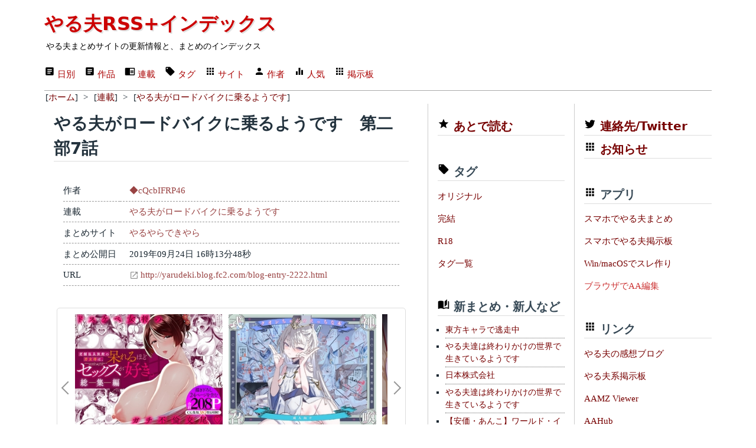

--- FILE ---
content_type: text/html; charset=utf-8
request_url: https://rss.r401.net/yaruo/archives/554813
body_size: 28897
content:
<!DOCTYPE html>
<html lang="ja" data-theme="light">
  <head>
    <meta charset="utf-8">
    <title>やる夫がロードバイクに乗るようです　第二部7話 | やる夫RSS+インデックス</title>
    <meta name="viewport" content="width=device-width,initial-scale=1">
    <meta name="format-detection" content="telephone=no">
    
    <link rel="stylesheet" href="/yaruo/assets/application-6ab6b0b8e4ded673899d8d5a30f08282dc31b3900a5889fac015e108ddffd5c3.css" data-turbo-track="reload" />
    <script type="importmap" data-turbo-track="reload">{
  "imports": {
    "application": "/yaruo/assets/application-d6fc2efb17d38ec5d072b865968a4b48cef4bc0fd7c4df74ba09d39ecfbc6e38.js",
    "@hotwired/turbo-rails": "/yaruo/assets/turbo.min-3e48f1801baf343469811ff2c47889596fb8b7eb6d8fa63c4d81d0b94dc8c16d.js",
    "@hotwired/stimulus": "/yaruo/assets/stimulus.min-dd364f16ec9504dfb72672295637a1c8838773b01c0b441bd41008124c407894.js",
    "@hotwired/stimulus-loading": "/yaruo/assets/stimulus-loading-3576ce92b149ad5d6959438c6f291e2426c86df3b874c525b30faad51b0d96b3.js",
    "controllers/application": "/yaruo/assets/controllers/application-368d98631bccbf2349e0d4f8269afb3fe9625118341966de054759d96ea86c7e.js",
    "controllers": "/yaruo/assets/controllers/index-5262abe43b242a8364f1ab44f79e5dd126fdbda5122b850c2d8f6105b1ce2826.js",
    "controllers/rid_controller": "/yaruo/assets/controllers/rid_controller-60f8027e71de9c407fbceab3b0aaf164b363936493558342958d9604abb1d126.js"
  }
}</script>
<link rel="modulepreload" href="/yaruo/assets/application-d6fc2efb17d38ec5d072b865968a4b48cef4bc0fd7c4df74ba09d39ecfbc6e38.js">
<link rel="modulepreload" href="/yaruo/assets/turbo.min-3e48f1801baf343469811ff2c47889596fb8b7eb6d8fa63c4d81d0b94dc8c16d.js">
<link rel="modulepreload" href="/yaruo/assets/stimulus.min-dd364f16ec9504dfb72672295637a1c8838773b01c0b441bd41008124c407894.js">
<link rel="modulepreload" href="/yaruo/assets/stimulus-loading-3576ce92b149ad5d6959438c6f291e2426c86df3b874c525b30faad51b0d96b3.js">
<link rel="modulepreload" href="/yaruo/assets/controllers/application-368d98631bccbf2349e0d4f8269afb3fe9625118341966de054759d96ea86c7e.js">
<link rel="modulepreload" href="/yaruo/assets/controllers/index-5262abe43b242a8364f1ab44f79e5dd126fdbda5122b850c2d8f6105b1ce2826.js">
<link rel="modulepreload" href="/yaruo/assets/controllers/rid_controller-60f8027e71de9c407fbceab3b0aaf164b363936493558342958d9604abb1d126.js">
<script type="module">import "application"</script>
    <link rel="shortcut icon" href="/favicon.ico"/>
    <link rel="icon" type="image/png" href="/yaruo/favicon-192x192.png" sizes="192x192"/>
    <link rel="apple-touch-icon" sizes="144x144" href="/yaruo/apple-touch-icon-144x144.png"/>
    <link rel="shortcut icon" href="/favicon.ico"/>
    <link rel="alternate" type="application/rss+xml" href="/yaruo/contents/yaruo.xml" title="やる夫RSS+インデックス" />
    <link rel="canonical" href="https://rss.r401.net//yaruo/categories/15751" />
    
    
    <meta name="description" content="やる夫がロードバイクに乗るようです やる夫がロードバイクに乗るようです　第二部7話 | 作:◆cQcbIFRP46 | やる夫まとめ" />
    <meta name="twitter:card" content="summary" />
    <meta name="twitter:site" content="@rss_r401_net" />
    <meta property="og:url" content="https://rss.r401.net/yaruo/archives/554813" />
    <meta property="og:title" content="やる夫がロードバイクに乗るようです やる夫がロードバイクに乗るようです　第二部7話" />
    <meta property="og:description" content="作:◆cQcbIFRP46" />
    <meta property="og:image" content="https://rss.r401.net/yaruo/favicon-192x192.png" />

<script async src="https://www.googletagmanager.com/gtag/js?id=G-S629EM9FHQ"></script>
<script>
  window.dataLayer = window.dataLayer || [];
  function gtag(){dataLayer.push(arguments);}
  gtag('js', new Date());
  gtag('config', 'G-S629EM9FHQ');
</script>
  </head>

<body>
<div class="container">
  <!-- header -->
  <header>
  <h1><a href="/yaruo/">やる夫RSS+インデックス</a></h1>
  <div><small>やる夫まとめサイトの更新情報と、まとめのインデックス</small></div>
  <nav>
    <ul>
      <li><a href="/yaruo/"><span class="material-design-icon text-box-icon" role="img">
<svg 
 width="18"
 height="18"
 viewBox="0 0 24 24">
<path d="M14,17H7V15H14M17,13H7V11H17M17,9H7V7H17M19,3H5C3.89,3 3,3.89 3,5V19A2,2 0 0,0 5,21H19A2,2 0 0,0 21,19V5C21,3.89 20.1,3 19,3Z">
</path>
</svg>
</span>
日別</a></li>
      <li><a href="/yaruo/archives"><span class="material-design-icon text-box-icon" role="img">
<svg 
 width="18"
 height="18"
 viewBox="0 0 24 24">
<path d="M14,17H7V15H14M17,13H7V11H17M17,9H7V7H17M19,3H5C3.89,3 3,3.89 3,5V19A2,2 0 0,0 5,21H19A2,2 0 0,0 21,19V5C21,3.89 20.1,3 19,3Z">
</path>
</svg>
</span>
作品</a></li>
      <li><a href="/yaruo/categories"><span class="material-design-icon book-open-icon" role="img">
<svg class="material-design-icon__svg" width="18" height="18" viewBox="0 0 24 24">
<path d="M13,12H20V13.5H13M13,9.5H20V11H13M13,14.5H20V16H13M21,4H3A2,2 0 0,0 1,6V19A2,2 0 0,0 3,21H 21A2,2 0 0,0 23,19V6A2,2 0 0,0 21,4M21,19H12V6H21">
</path>
</svg>
</span>
連載</a></li>
      <li><a href="/yaruo/tags"><span class="material-design-icon tag-icon" role="img">
<svg class="material-design-icon__svg"
 width="18"
 height="18"
 viewBox="0 0 24 24">
<path d="M5.5,7A1.5,1.5 0 0,1 4,5.5A1.5,1.5 0 0,1 5.5,4A1.5,1.5 0 0,1 7,5.5A1.5,1.5 0 0,1 5.5,7M21.41,11.58L12.41,2.58C12.05,2.22 11.55,2 11,2H4C2.89,2 2,2.89 2,4V11C2,11.55 2.22,12.05 2.59,12.41L11.58,21.41C11.95,21.77 12.45,22 13,22C13.55,22 14.05,21.77 14.41,21.41L21.41,14.41C21.78,14.05 22,13.55 22,13C22,12.44 21.77,11.94 21.41,11.58Z">
</path>
</svg>
</span>
タグ</a></li>
      <li><a href="/yaruo/sites"><span class="material-design-icon apps-icon" role="img">
<svg class="material-design-icon__svg" width="18" height="18" viewBox="0 0 24 24">
<path d="M16,20H20V16H16M16,14H20V10H16M10,8H14V4H10M16,8H20V4H16M10,14H14V10H10M4,14H8V10H4M4,20H8V16H4M10,20H14V16H10M4,8H8V4H4V8Z">
</path>
</svg>
</span>
サイト</a></li>
      <li><a href="/yaruo/authors"><span class="material-design-icon account-icon" role="img">
<svg class="material-design-icon__svg" width="18" height="18" viewBox="0 0 24 24">
      <path d="M12,4A4,4 0 0,1 16,8A4,4 0 0,1 12,12A4,4 0 0,1 8,8A4,4 0 0,1 12,4M12,14C16.42,14 20,15.79 20,18V20H4V18C4,15.79 7.58,14 12,14Z">
</path>
</svg>
</span>
作者</a></li>
      <li><a href="/yaruo/rank"><span class="material-design-icon equalizer-icon" role="img">
<svg class="material-design-icon__svg" width="18" height="18" viewBox="0 0 24 24">
      <path d="M10,20H14V4H10V20M4,20H8V12H4V20M16,9V20H20V9H16Z">
</path>
</svg>
</span>
人気</a></li>
      <li><a href="/ylog"><span class="material-design-icon apps-icon" role="img">
<svg class="material-design-icon__svg" width="18" height="18" viewBox="0 0 24 24">
<path d="M16,20H20V16H16M16,14H20V10H16M10,8H14V4H10M16,8H20V4H16M10,14H14V10H10M4,14H8V10H4M4,20H8V16H4M10,20H14V16H10M4,8H8V4H4V8Z">
</path>
</svg>
</span>
掲示板</a></li>
    </ul>
    <form>
    </form>
  </nav>

</header>


  <nav class="bl"><ul itemscope itemtype="https://schema.org/BreadcrumbList">
<li itemprop="itemListElement" itemscope itemtype="https://schema.org/ListItem">
[<a href="/yaruo/" itemprop="item"><span itemprop="name">ホーム</span></a>]
<meta itemprop="position" content="1" />
</li>
&gt;
<li itemprop="itemListElement" itemscope itemtype="https://schema.org/ListItem">
[<a href="/yaruo/categories" itemprop="item"><span itemprop="name">連載</span></a>]
<meta itemprop="position" content="2" /></li>
&gt;
<li itemprop="itemListElement" itemscope itemtype="https://schema.org/ListItem">
[<a href="/yaruo/categories/15751" itemprop="item"><span itemprop="name">やる夫がロードバイクに乗るようです</span></a>]
<meta itemprop="position" content="3" /></li>
</ul></nav>

  <!-- main -->
  <div class="grid main-grid">
  <main id="app">
    <section>
    <div>
  <h2 class="item-list-h2">やる夫がロードバイクに乗るようです　第二部7話</h2>

  <dl>
  <dt>作者</dt>
  <dd><a href="/yaruo/authors/9153">◆cQcbIFRP46</a></dd>
  <dt>連載</dt>
  <dd><a href="/yaruo/categories/15751">やる夫がロードバイクに乗るようです</a></dd>
  <dt>まとめサイト</dt>
  <dd><a href="/yaruo/sites/101">やるやらできやら</a></dd>
  <dt>まとめ公開日</dt>
  <dd>2019年09月24日 16時13分48秒</dd>
  <dt>URL</dt>
  <dd><a target="_blank" rel="nofollow" class="exlink" href="http://yarudeki.blog.fc2.com/blog-entry-2222.html">http://yarudeki.blog.fc2.com/blog-entry-2222.html</a></dd>
  </dl>

</div>

    </section>
    <div class="grid">
  <!-- -->
  <iframe style="width: 100%; height: 320px;" src="/yaruo/ads_bottom.html" scrolling="no" frameborder="0" title="ads1"></iframe>
  <!-- -->
</div>

  </main>

  <!-- center -->
  <aside id="center_menu">

<div class="menu">
  <h4 class="menu_margin"><span class="material-design-icon star-icon" role="img">
<svg class="material-design-icon__svg" width="20" height="20" viewBox="0 0 24 24">
<path d="M12,17.27L18.18,21L16.54,13.97L22,9.24L14.81,8.62L12,2L9.19,8.62L2,9.24L7.45,13.97L5.82,21L12,17.27Z">
</path>
</svg>
</span>
<a href="/yaruo/read_it_later">あとで読む</a></h4>
</div>

<div class="menu">
  <h4 class="menu_margin"><span class="material-design-icon tag-icon" role="img">
<svg class="material-design-icon__svg" width="20" height="20" viewBox="0 0 24 24">
<path d="M5.5,7A1.5,1.5 0 0,1 4,5.5A1.5,1.5 0 0,1 5.5,4A1.5,1.5 0 0,1 7,5.5A1.5,1.5 0 0,1 5.5,7M21.41,11.58L12.41,2.58C12.05,2.22 11.55,2 11,2H4C2.89,2 2,2.89 2,4V11C2,11.55 2.22,12.05 2.59,12.41L11.58,21.41C11.95,21.77 12.45,22 13,22C13.55,22 14.05,21.77 14.41,21.41L21.41,14.41C21.78,14.05 22,13.55 22,13C22,12.44 21.77,11.94 21.41,11.58Z">
</path>
</svg>
</span>
 タグ</h4>
  <nav>
  <ul>
    <li><a href="/yaruo/tags/6">オリジナル</a></li>
    <li><a href="/yaruo/tags/24">完結</a></li>
    <li><a href="/yaruo/tags/26">R18</a></li>
    <li><a href="/yaruo/tags">タグ一覧</a></li>
  </ul>
  </nav>
</div>

<div class="menu">
  <h4 class="menu_margin"><span class="material-design-icon book-open-page-variant-icon" role="img">
<svg class="material-design-icon__svg" width="20" height="20" viewBox="0 0 24 24">
      <path d="M19 2L14 6.5V17.5L19 13V2M6.5 5C4.55 5 2.45 5.4 1 6.5V21.16C1 21.41 1.25 21.66 1.5 21.66C1.6 21.66 1.65 21.59 1.75 21.59C3.1 20.94 5.05 20.5 6.5 20.5C8.45 20.5 10.55 20.9 12 22C13.35 21.15 15.8 20.5 17.5 20.5C19.15 20.5 20.85 20.81 22.25 21.56C22.35 21.61 22.4 21.59 22.5 21.59C22.75 21.59 23 21.34 23 21.09V6.5C22.4 6.05 21.75 5.75 21 5.5V19C19.9 18.65 18.7 18.5 17.5 18.5C15.8 18.5 13.35 19.15 12 20V6.5C10.55 5.4 8.45 5 6.5 5Z">
</path>
</svg>
</span>
 新まとめ・新人など</h4>
  <ul class="item-menu">
  <li><a href="/yaruo/categories/25200">東方キャラで逃走中</a></li><li><a href="/yaruo/categories/25198">やる夫達は終わりかけの世界で生きているようです</a></li><li><a href="/yaruo/categories/25197">日本株式会社</a></li><li><a href="/yaruo/categories/25193">やる夫達は終わりかけの世界で生きているようです</a></li><li><a href="/yaruo/categories/25192">【安価・あんこ】ワールド・イン・メモリー　～世界が手を取り合うためのRPG～</a></li><li><a href="/yaruo/categories/25191">ドラクエ３遊び始めたので、ドラクエ３世界にやる夫君を投げつけた短編</a></li><li><a href="/yaruo/categories/25189">【安価・あんこ】Wガレスちゃんの聖杯戦争【R-18（G）】</a></li><li><a href="/yaruo/categories/25188">オスに都合が良すぎるエロダンジョン -TS相棒と無知ムチ性騎士様を添えて-</a></li><li><a href="/yaruo/categories/25187">【R-18】オスに都合が良すぎるダンジョン　～TS相棒と無知な性騎士様を添えて～【あんこ・安価】</a></li><li><a href="/yaruo/categories/25186">空軍将軍ヤラナイオ</a></li><li><a href="/yaruo/categories/25185">ファック・ザ・パコリング</a></li><li><a href="/yaruo/categories/25183">【R18・R18G】ベルベットは復讐の旅に出るようです【あんこ・安価】</a></li><li><a href="/yaruo/categories/25182">やる夫はＶＲゲーレベルカンスト暗殺者のステで異世界入りするようです</a></li><li><a href="/yaruo/categories/25181">嵐とサメがゆくアース199999</a></li><li><a href="/yaruo/categories/25180">やる夫は救世主の後継者のようです</a></li><li><a href="/yaruo/categories/25179">AIでも一応やる夫スレを作ることができるようです</a></li><li><a href="/yaruo/categories/25178">【R-18】回復役が逃げたので仕方なく「オプション付き神官」を雇ったら、冒険が快適すぎる件ｗｗｗ</a></li><li><a href="/yaruo/categories/25177">【R−１８】やる夫は最高の魔導鍛治師になるようです【時々安価】</a></li><li><a href="/yaruo/categories/25176">銀の涙と銀の雨</a></li><li><a href="/yaruo/categories/25175">【年始スレ】やる夫は日常から奇妙な非日常に浸かるようです【R-18】</a></li><li><a href="/yaruo/categories/25174">やる夫は最高の魔導鍛治師になるようです</a></li><li><a href="/yaruo/categories/25173">ポケモン世界で、生き直すようです</a></li><li><a href="/yaruo/categories/25172">【R−１８】やる夫は最高の魔導鍛治師になるようです【時々安価】</a></li><li><a href="/yaruo/categories/25171">ヤルオは超能力で好き放題するようです</a></li><li><a href="/yaruo/categories/25170">宵闇潜航録</a></li>

  </ul>
  <a href="/yaruo/rank#pickup">もっと見る</a>
</div>

<div class="menu">
  <h4 class="menu_margin"><span class="material-design-icon equalizer-icon" role="img">
<svg class="material-design-icon__svg" width="20" height="20" viewBox="0 0 24 24">
      <path d="M10,20H14V4H10V20M4,20H8V12H4V20M16,9V20H20V9H16Z">
</path>
</svg>
</span>
 アクセス多い連載</h4>
  <ul class="item-menu">
  <li><a href="/yaruo/categories/562">やらないキッチン</a></li>
<li><a href="/yaruo/categories/22382">この素晴らしき世界にエロゲ要素をぶち込む暴挙</a></li>
<li><a href="/yaruo/categories/23965">ヤルオは後ろ髪を引かれるようです</a></li>
<li><a href="/yaruo/categories/25144">国が豊かになれば自分たちも豊かになる</a></li>
<li><a href="/yaruo/categories/24027">究極神ゲー異世界転移RTA　やる夫ルート【R-18】</a></li>
<li><a href="/yaruo/categories/17446">☆凛男友達二次創作 「パワー全開だよやる代さん」</a></li>
<li><a href="/yaruo/categories/11387">彼らはキラークイーンで最後まで殺し合うようです</a></li>
<li><a href="/yaruo/categories/14049">やる夫はプロデューサーに転職するようです</a></li>
<li><a href="/yaruo/categories/24854">【あんこ】屋根裏王ゴミモンスターズ【遊戯王】</a></li>
<li><a href="/yaruo/categories/25178">回復役が逃げたので仕方なく「オプション付き神官」を雇ったら、冒険が快適すぎる件ｗｗｗ</a></li>
<li><a href="/yaruo/categories/22703">その場その場で流されてしまうやる夫の異世界もの</a></li>
<li><a href="/yaruo/categories/18936">【あんこ】カミーユ・ポッターと短気な意思【ハリーポッター】</a></li>
<li><a href="/yaruo/categories/23046">【あんこ】王様自ら150Gで旅立つ大冒険</a></li>
<li><a href="/yaruo/categories/24036">【あんこ】ルルーシュが屋根裏のゴミになるようです【ペルソナ5】</a></li>
<li><a href="/yaruo/categories/21854">【あんこ】吉良吉影は魔法界で暮らしたい【ハリポタ】</a></li>
<li><a href="/yaruo/categories/24019">究極神ゲー異世界転移RTA やる夫ルート</a></li>
<li><a href="/yaruo/categories/25176">銀の涙と銀の雨</a></li>
<li><a href="/yaruo/categories/15357">【R-18G・あんこ】あなたのヒーローアカデミア</a></li>
<li><a href="/yaruo/categories/24569">凡骨兵士やる夫の一年戦争</a></li>
<li><a href="/yaruo/categories/24003">やる夫は鬼と出会ったようです</a></li>

  </ul>
  <a href="/yaruo/rank#category">もっと見る</a>
</div>

<div class="menu">
  <h4 class="menu_margin"><span class="material-design-icon equalizer-icon" role="img">
<svg class="material-design-icon__svg" width="20" height="20" viewBox="0 0 24 24">
      <path d="M10,20H14V4H10V20M4,20H8V12H4V20M16,9V20H20V9H16Z">
</path>
</svg>
</span>
 アクセス多い作者名連載・短編</h4>
  <ul class="item-menu">
  <li><a href="/yaruo/categories/21943">メシテロ◆EV0X7vG/Ucのレシピ帳</a></li>
<li><a href="/yaruo/categories/21774">【R-18】◆N99UpbkNMcの黒歴史ノート</a></li>
<li><a href="/yaruo/categories/23553">ババコンガ ◆Ff7nWZGtso狩猟場</a></li>
<li><a href="/yaruo/categories/24630">◆ 英雄の守り人 ◆</a></li>
<li><a href="/yaruo/categories/8176">◆GESU1/dEaEのゲスくない一人鍋</a></li>
<li><a href="/yaruo/categories/13827">【ハシビロコウ ◆.jWOXYLbLo】</a></li>
<li><a href="/yaruo/categories/24527">ダーマ ◆RzjcLBlCBY氏の短編</a></li>
<li><a href="/yaruo/categories/19886">◆N99UpbkNMcの黒歴史ノート</a></li>
<li><a href="/yaruo/categories/16580">読者専用チラシの裏　冒険者二次</a></li>
<li><a href="/yaruo/categories/18543">ダーマ ◆RzjcLBlCBY 氏作品</a></li>
<li><a href="/yaruo/categories/18482">あさねこ ◆tC1gMIWp2k氏作品</a></li>
<li><a href="/yaruo/categories/23864">ゴジュラス＠◆ZX2DX6eltM氏の作品集</a></li>
<li><a href="/yaruo/categories/23474">あさねこの投下部屋</a></li>
<li><a href="/yaruo/categories/19340">小説・文学・絵本系(2005)</a></li>
<li><a href="/yaruo/categories/23915">観目氏の作品集</a></li>
<li><a href="/yaruo/categories/20265">◆4RALeHt2Lppf氏の作品集</a></li>
<li><a href="/yaruo/categories/14577">あさねこ ◆tC1gMIWp2k★小話</a></li>
<li><a href="/yaruo/categories/16577">ハズレ券交換所まとめ</a></li>
<li><a href="/yaruo/categories/17755">胃薬の調剤所</a></li>
<li><a href="/yaruo/categories/15117">アスレッド◆xqs6E2kxUAの投下所まとめ</a></li>

  </ul>
  <a href="/yaruo/rank#category25">もっと見る</a>
</div>

<div class="menu">
  <h4 class="menu_margin"><span class="material-design-icon equalizer-icon" role="img">
<svg class="material-design-icon__svg" width="20" height="20" viewBox="0 0 24 24">
      <path d="M10,20H14V4H10V20M4,20H8V12H4V20M16,9V20H20V9H16Z">
</path>
</svg>
</span>
 アクセス多い作者</h4>
  <ul class="item-menu">
  <li><a href="/yaruo/authors/8482">あさねこ ◆tC1gMIWp2kC</a></li>
<li><a href="/yaruo/authors/9479">◆N99UpbkNMc</a></li>
<li><a href="/yaruo/authors/9647">◆2sRGUbBO9j2n</a></li>
<li><a href="/yaruo/authors/9587">ゴジュラス ◆ZX2DX6eltM</a></li>
<li><a href="/yaruo/authors/6017">◆GESU1/dEaE</a></li>
<li><a href="/yaruo/authors/5638">ババコンガ ◆Ff7nWZGtso</a></li>
<li><a href="/yaruo/authors/0">(匿名/未設定など)</a></li>
<li><a href="/yaruo/authors/9909">◆jrSCTgwVlSEh</a></li>
<li><a href="/yaruo/authors/9673">胃薬 ◆036aFhDFNU</a></li>
<li><a href="/yaruo/authors/7431">◆EV0X7vG/Uc★</a></li>
<li><a href="/yaruo/authors/6756">七色 ◆5yAzQ5rmCs</a></li>
<li><a href="/yaruo/authors/10766">うっかり侍 ◆VgdlYupz7Q</a></li>
<li><a href="/yaruo/authors/8958">◆xqs6E2kxUA</a></li>
<li><a href="/yaruo/authors/8461">無触蹌踉童帝 ◆HyQRiOn/vs</a></li>
<li><a href="/yaruo/authors/8092">ダーマ ◆RzjcLBlCBY</a></li>
<li><a href="/yaruo/authors/8210">◆rnuK5PIvTM</a></li>
<li><a href="/yaruo/authors/6047">ゼゲン星人 ◆E8kwFGHptY</a></li>
<li><a href="/yaruo/authors/8159">◆Sk.zdxpEIE ★</a></li>
<li><a href="/yaruo/authors/9446">◆FR5jPnW6snWh</a></li>
<li><a href="/yaruo/authors/6468">ヘタレキャベツ ◆OQzTP0t0Po</a></li>

  </ul>
  <a href="/yaruo/rank#author">もっと見る</a>
</div>

<div class="menu">
  <h4 class="menu_margin"><span class="material-design-icon book-open-page-variant-icon" role="img">
<svg class="material-design-icon__svg" width="20" height="20" viewBox="0 0 24 24">
      <path d="M19 2L14 6.5V17.5L19 13V2M6.5 5C4.55 5 2.45 5.4 1 6.5V21.16C1 21.41 1.25 21.66 1.5 21.66C1.6 21.66 1.65 21.59 1.75 21.59C3.1 20.94 5.05 20.5 6.5 20.5C8.45 20.5 10.55 20.9 12 22C13.35 21.15 15.8 20.5 17.5 20.5C19.15 20.5 20.85 20.81 22.25 21.56C22.35 21.61 22.4 21.59 22.5 21.59C22.75 21.59 23 21.34 23 21.09V6.5C22.4 6.05 21.75 5.75 21 5.5V19C19.9 18.65 18.7 18.5 17.5 18.5C15.8 18.5 13.35 19.15 12 20V6.5C10.55 5.4 8.45 5 6.5 5Z">
</path>
</svg>
</span>
 YomuAA</h4>
  <ul class="item-menu">
  <li><a href="/yaruo/categories/25178">【R-18】回復役が逃げたので仕方なく「オプション付き神官」を雇ったら、冒険が快適すぎる件ｗｗｗ</a></li><li><a href="/yaruo/categories/24018">英雄の守り人</a></li><li><a href="/yaruo/categories/23310">暑気中り、火遊び、秋の潮【三ノ輪銀R18】</a></li><li><a href="/yaruo/categories/25179">AIでも一応やる夫スレを作ることができるようです</a></li><li><a href="/yaruo/categories/23898">鳥ゴリラの短編集【R18】</a></li><li><a href="/yaruo/categories/23157">槙尾山短編集</a></li><li><a href="/yaruo/categories/23141">(三次作品) やはり俺の悪魔的な業務は間違ってる</a></li>

  </ul>
</div>

</aside>

  <!-- right -->
  <aside id="right_menu">


<div class="menu">
  <h4 class="menu_margin"><a href="https://twitter.com/yaruo_r401_net"><span class="material-design-icon twitter-icon" role="img">
<svg class="material-design-icon__svg" width="20" height="20" viewBox="0 0 24 24">
      <path d="M22.46,6C21.69,6.35 20.86,6.58 20,6.69C20.88,6.16 21.56,5.32 21.88,4.31C21.05,4.81 20.13,5.16 19.16,5.36C18.37,4.5 17.26,4 16,4C13.65,4 11.73,5.92 11.73,8.29C11.73,8.63 11.77,8.96 11.84,9.27C8.28,9.09 5.11,7.38 3,4.79C2.63,5.42 2.42,6.16 2.42,6.94C2.42,8.43 3.17,9.75 4.33,10.5C3.62,10.5 2.96,10.3 2.38,10C2.38,10 2.38,10 2.38,10.03C2.38,12.11 3.86,13.85 5.82,14.24C5.46,14.34 5.08,14.39 4.69,14.39C4.42,14.39 4.15,14.36 3.89,14.31C4.43,16 6,17.26 7.89,17.29C6.43,18.45 4.58,19.13 2.56,19.13C2.22,19.13 1.88,19.11 1.54,19.07C3.44,20.29 5.7,21 8.12,21C16,21 20.33,14.46 20.33,8.79C20.33,8.6 20.33,8.42 20.32,8.23C21.16,7.63 21.88,6.87 22.46,6Z">
</path>
</svg>
</span>
 連絡先/Twitter</a></h4>
  <h4 class="menu_margin"><span class="material-design-icon apps-icon" role="img">
<svg class="material-design-icon__svg" width="20" height="20" viewBox="0 0 24 24">
<path d="M16,20H20V16H16M16,14H20V10H16M10,8H14V4H10M16,8H20V4H16M10,14H14V10H10M4,14H8V10H4M4,20H8V16H4M10,20H14V16H10M4,8H8V4H4V8Z">
</path>
</svg>
</span>
 <a href="/yaruo/blogs">お知らせ</a></h4>
</div>

<div class="menu">
  <h4 class="menu_margin"><span class="material-design-icon apps-icon" role="img">
<svg class="material-design-icon__svg" width="20" height="20" viewBox="0 0 24 24">
<path d="M16,20H20V16H16M16,14H20V10H16M10,8H14V4H10M16,8H20V4H16M10,14H14V10H10M4,14H8V10H4M4,20H8V16H4M10,20H14V16H10M4,8H8V4H4V8Z">
</path>
</svg>
</span>
 アプリ</h4>
  <nav>
    <ul>
    <li><a href="/yaruo/apps#YaruoRSS">スマホでやる夫まとめ</a></li>
    <li><a href="/yaruo/apps#YaruoBBS">スマホでやる夫掲示板</a></li>
    <li><a href="/yaruo/apps#AA-Storyboard">Win/macOSでスレ作り</a></li>
    <li><a href="https://rss.r401.net/mltw/" style="color:#cc3333;">ブラウザでAA編集</a></li>
    </ul>
  </nav>
</div>

<div class="menu">
  <h4 class="menu_margin"><span class="material-design-icon apps-icon" role="img">
<svg class="material-design-icon__svg" width="20" height="20" viewBox="0 0 24 24">
<path d="M16,20H20V16H16M16,14H20V10H16M10,8H14V4H10M16,8H20V4H16M10,14H14V10H10M4,14H8V10H4M4,20H8V16H4M10,20H14V16H10M4,8H8V4H4V8Z">
</path>
</svg>
</span>
 リンク</h4>
  <nav>
    <ul>
    <li><a href="/yaruo/link_yaruo_blog">やる夫の感想ブログ</a></li>
    <li><a href="/yaruo/link_bbs">やる夫系掲示板</a></li>
    <li><a href="https://aa.yaruyomi.com/">AAMZ Viewer</a></li>
    <li><a href="https://aahub.org/">AAHub</a></li>
    <li><a href="http://aatool.blog.fc2.com/">ブログ型AAツール保管庫</a></li>
    <li><a href="/yaruo/tools/Edit3_015.zip">（´д｀）Edit(転載)</a></li>
    <li><a href="/yaruo/tools/orin536.zip">OrinrinEditor(転載)</a></li>
    </ul>
  </nav>
</div>

<div class="menu">
  <h4>そと</h4>
  <nav id="b_antenna">
  <div><a target="_blank" href="http://onecall2ch.com/archives/10988700.html"><img src="https://ss2ch.r401.net/rss.favicon.d/768773788.png" alt="favicon-768773788" width="16" height="16"> 【悲報】きのこの山、とんでもない姿で発見されるｗｗｗｗ</a></div>
<div><a target="_blank" href="https://nwknews.jp/archives/6228311.html"><img src="https://ss2ch.r401.net/rss.favicon.d/717179523.png" alt="favicon-717179523" width="16" height="16"> 無知なワイに中国産のレアアースが止まるとどうなるか教えてくれや</a></div>
<div><a target="_blank" href="http://blog.livedoor.jp/robosoku/archives/62929778.html"><img src="https://ss2ch.r401.net/rss.favicon.d/559752675.png" alt="favicon-559752675" width="16" height="16"> 【急募】ガンダムシリーズの主役機で顔やビジュアルが一番お前ら好みでタイプな機体（画像あり）</a></div>
<div><a target="_blank" href="https://animanch.com/archives/21140726.html"><img src="https://ss2ch.r401.net/rss.favicon.d/973100830.png" alt="favicon-973100830" width="16" height="16"> 少女漫画の歴代発行部数ランキング1位→『花より男子』</a></div>
<div><a target="_blank" href="http://kanasoku.info/articles/33810555.html"><img src="https://ss2ch.r401.net/rss.favicon.d/867572539.png" alt="favicon-867572539" width="16" height="16"> 【画像】手越祐也の現在の姿ｗｗｗｗｗ</a></div>
<div><a target="_blank" href="https://nwknews.jp/archives/6228301.html"><img src="https://ss2ch.r401.net/rss.favicon.d/717179523.png" alt="favicon-717179523" width="16" height="16"> ヤクザって意外に良い人多いよな</a></div>
<div><a target="_blank" href="https://scoopersokuhou.com/blog-entry-9935.html"><img src="https://ss2ch.r401.net/rss.favicon.d/64810937.png" alt="favicon-64810937" width="16" height="16"> 電撃の新文芸：『ドマ家の悪魔 ~ドマならば一度はやりたい国家転覆~』 などの表紙</a></div>
<div><a target="_blank" href="https://huyucolorworkshop.com/yrgj_gsts/"><img src="https://ss2ch.r401.net/rss.favicon.d/973100834.png" alt="favicon-973100834" width="16" height="16"> 【やる夫スレ紹介・感想】ゲーム世界に転生するよ！【ゴジュラス】【R18・安価・異世界転生・コミュ強者】</a></div>
<div><a target="_blank" href="https://oryouri.2chblog.jp/archives/10958671.html"><img src="https://ss2ch.r401.net/rss.favicon.d/973100822.png" alt="favicon-973100822" width="16" height="16"> 【悲報】いい歳して独身の男は気持ち悪いという風潮、なくならない</a></div>
<div><a target="_blank" href="https://anicobin.ldblog.jp/archives/62928115.html"><img src="https://ss2ch.r401.net/rss.favicon.d/973100827.png" alt="favicon-973100827" width="16" height="16"> 【ひめごう 2期】第13話 感想 アニメ２期決定のお祝いに！【姫様“拷問”の時間です】</a></div>
<div><a target="_blank" href="https://ponpokonwes.com/archives/96565271.html"><img src="https://ss2ch.r401.net/rss.favicon.d/945058907.png" alt="favicon-945058907" width="16" height="16"> 「少女☆歌劇 レヴュースタァライト」新作アニメ決定！スタァライトプロジェクトのシリーズ続編としてキネマシトラスが制作中であると発表！！</a></div>

  </nav>
</div>

<div class="menu">
  <!-- -->
  <iframe style="width: 100%; height: 1000px;" src="/yaruo/ads_right.html" scrolling="no" frameborder="0" title="ads2"></iframe>
  <!-- -->
</div>


</aside>

  </div>
  <!-- footer -->
  <footer>
  &copy;
  <span><strong><a href="/yaruo/">やる夫RSS+インデックス</a></strong></span>
  <span> - まとめのまとめを、いち早くお知らせします。- </span>

  <nav>
    <ul>
      <li><apps-icon :size="16" /><a href="/yaruo/about">このサイトについて</a></li>
      <li><apps-icon :size="16" /><a href="/yaruo/apps">関連アプリ</a></li>
      <li><twitter-icon :size="16" /><a href="https://twitter.com/yaruo_r401_net">連絡先</a></li>
    </ul>
  </nav>
</footer>

</div>
</body>
</html>


--- FILE ---
content_type: text/html
request_url: https://rss.r401.net/yaruo/ads_bottom.html
body_size: 728
content:
<!doctype html>
<html>
<head>
<meta name="robots" content="noindex,nofollow" />
<base target="_top">
<style>
body, iframe { margin: 0; padding: 0; }
</style>
</head>
<body>

<script type="text/javascript">blogparts={"base":"https://www.dlsite.com/","type":"product","site":"maniax","query":{"keyword_work_name":"RJ01507390|RJ01542784|RJ01488368|RJ01546091|RJ01530973|RJ01541395|RJ01537332|RJ01540355|RJ01493664|RJ01524950|RJ01530762|RJ01544384|RJ01479708|RJ356906|RJ01468740|RJ01508933|RJ416151|RJ01539518|RJ01332541","ana_flg":"all"},"title":"指定作品","display":"horizontal","detail":"1","column":"v","image":"large","count":"3","wrapper":"0","autorotate":true,"aid":"ydss90123"}</script><script type="text/javascript" src="https://www.dlsite.com/js/blogparts.js" charset="UTF-8"></script>

</body>
</html>


--- FILE ---
content_type: text/html
request_url: https://rss.r401.net/yaruo/ads_right.html
body_size: 664
content:
<!doctype html>
<html>
<head>
<meta name="robots" content="noindex,nofollow" />
<base target="_top">
<style>
body, iframe { margin: 0; padding: 0; }
</style>
</head>
<body>

<script type="text/javascript">blogparts={"base":"https://www.dlsite.com/","type":"product","site":"maniax","query":{"keyword_work_name":"RJ01497144|RJ01475962|RJ01534131|RJ01497144|RJ01519060|RJ01525524|RJ01536542|RJ01316818|RJ01540923|RJ01462666|RJ01542346|RJ01472812|RJ01536620","ana_flg":"all"},"title":"指定作品","display":"vertical","detail":"1","column":"v","image":"large","count":"4","wrapper":"0","autorotate":true,"aid":"ydss90123"}</script><script type="text/javascript" src="https://www.dlsite.com/js/blogparts.js" charset="UTF-8"></script>

</body>
</html>
